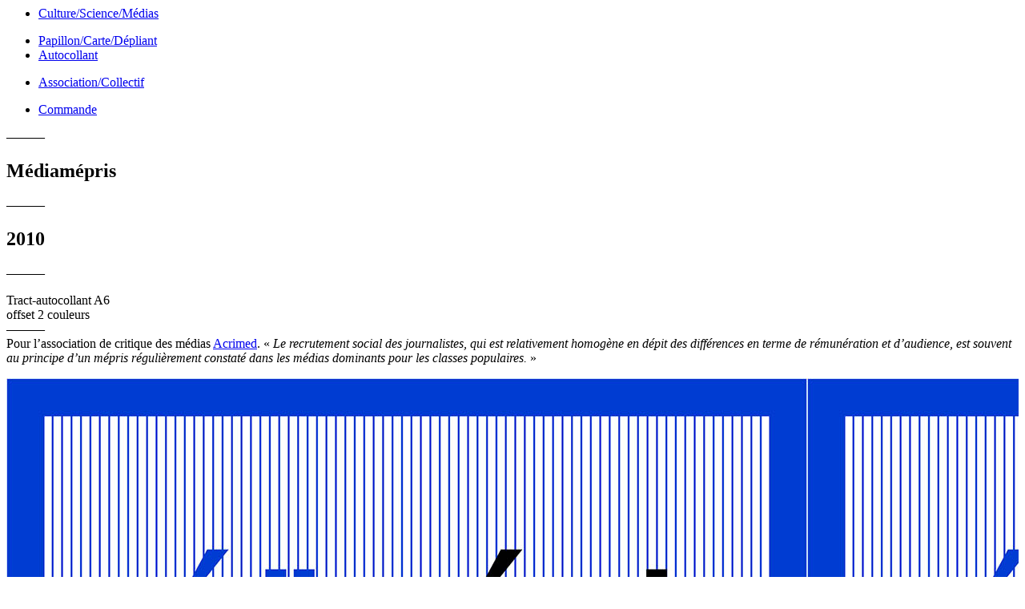

--- FILE ---
content_type: text/html; charset=UTF-8
request_url: https://sebastienmarchal.fr/portfolio/mediamepris/
body_size: 804
content:
	
	<div class="container clear single-portfolio">
	
		<div class="project-categories">
			<div class="just-for-nowrap">
				
				<ul class="nav"><li><a href="https://sebastienmarchal.fr/works/m/">Culture/Science/Médias</a></li> </ul><ul class="nav"><li><a href="https://sebastienmarchal.fr/works/pa/">Papillon/Carte/Dépliant</a></li> <li><a href="https://sebastienmarchal.fr/works/ac/">Autocollant</a></li> </ul><ul class="nav"><li><a href="https://sebastienmarchal.fr/works/asso/">Association/Collectif</a></li> </ul><ul class="nav"><li><a href="https://sebastienmarchal.fr/works/comm/">Commande</a></li> 				 </ul>
			</div>
		</div>
		
		<div class="l_col">
			<div class="post_portfolio">
				<p class="post_divider">&mdash;&mdash;&mdash;</p>
				<h2>Médiamépris</h2>
				<p class="post_divider">&mdash;&mdash;&mdash;</p>
								<h2>2010</h2>
				
				<p class="post_divider">&mdash;&mdash;&mdash;</p>
				<div class="post_text"><p>Tract-autocollant A6<br />
offset 2 couleurs<br />
———<br />
Pour l’association de critique des médias <a href="https://www.acrimed.org/">Acrimed</a>. «&nbsp;<em>Le recrutement social des journalistes, qui est relativement homogène en dépit des différences en terme de rémunération et d’audience, est souvent au principe d’un mépris régulièrement constaté dans les médias dominants pour les classes populaires.</em>&nbsp;»</p>
</div>
			</div>
		</div>
		
		<div class="content">
			<div class="nav"><div class="in-between"><a id="prev" href="#"></a> <a id="next" href="#"></a></div></div>
			<div id="show">
							
			        			            
			            <img src="https://sebastienmarchal.fr/wp-content/themes/portfolium/i/noimage.png" class="trick" alt="" style="height: 100% !important;width: 100% !important;background-image: url('https://sebastienmarchal.fr/wp-content/uploads/2018/10/SMsite-H-Acrimed-MediaMepris-big.jpg');" />
			            
			        			
							</div>
		</div>
	</div>
	
	

<!--<img src="https://sebastienmarchal.fr/wp-content/uploads/2018/10/SMsite-H-Acrimed-MediaMepris-big.jpg" class="attachment-full size-full" alt=""  />-->

